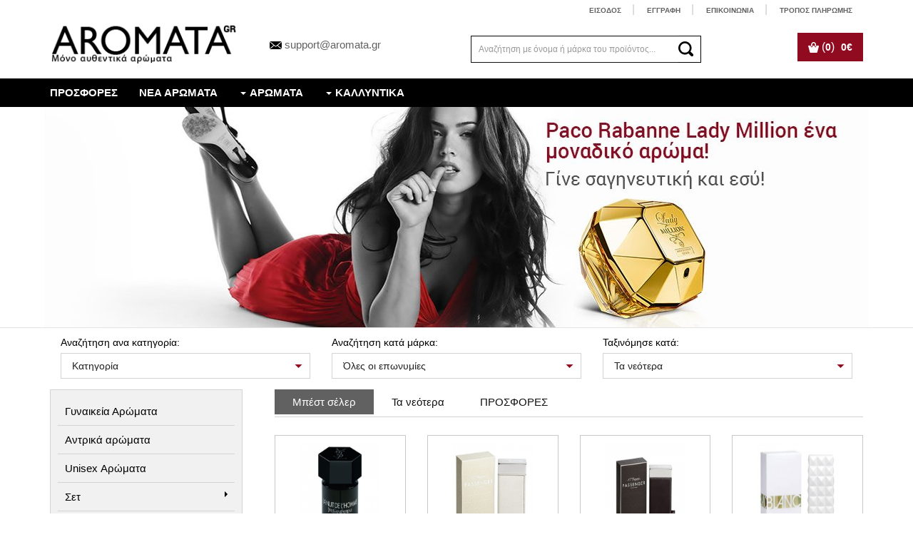

--- FILE ---
content_type: application/x-javascript; charset=utf-8
request_url: https://aromata.gr/min/?f=/htdocs/scripts/main.js,/htdocs/scripts/js/jquery.leanModal.min.js,/htdocs/scripts/filters.js,/htdocs/scripts/modernizr.custom.js,/htdocs/scripts/js/init.js,/htdocs/scripts/cart.js&p=1
body_size: 10337
content:
function getWindowSize(){var xScroll,yScroll;if(window.innerHeight&&window.scrollMaxY){xScroll=document.body.scrollWidth;yScroll=window.innerHeight+window.scrollMaxY;}else if(document.body.scrollHeight>document.body.offsetHeight){xScroll=document.body.scrollWidth;yScroll=document.body.scrollHeight;}else{xScroll=document.body.offsetWidth;yScroll=document.body.offsetHeight;}
var windowWidth,windowHeight;if(self.innerHeight){windowWidth=self.innerWidth-13;windowHeight=self.innerHeight;}else if(document.documentElement&&document.documentElement.clientHeight){windowWidth=document.documentElement.clientWidth;windowHeight=document.documentElement.clientHeight;}else if(document.body){windowWidth=document.body.clientWidth;windowHeight=document.body.clientHeight;}
if(yScroll<windowHeight){pageHeight=windowHeight;}else{pageHeight=yScroll;}
if(xScroll<windowWidth){pageWidth=windowWidth;}else{pageWidth=xScroll;}
var data_returned=new Array();data_returned[0]=pageWidth;data_returned[1]=pageHeight;data_returned[2]=windowWidth;data_returned[3]=windowHeight;return data_returned;}
function isInteger(s){var i;var l=s.length;for(i=0;i<l;i++){var c=s.charAt(i);if(((c<"0")||(c>"9")))
return false;}
return true;}
function box(width,height,title,content){scroll(0,0);size=getWindowSize();var bigdiv=$('buffer');var left=(size[2]-width)/2;var top=(size[3]-height)/2;bigdiv.style.display='block';$('popupcontainer').style.display='block';$('popupbox').style.left='0px';$('popupbox').style.top='0px';$('popupbox').style.width=size[0]+'px';$('popupbox').style.height=size[1]+'px';$('popupheader').style.left=(left+13)+'px';$('popupheader').style.top=(top+13)+'px';$('popupheader').style.width=(width-26)+'px';$('popupheader').style.height=(height-26)+'px';$('popuptitle').innerHTML=title;$('popupcontent').style.width=(width-29)+'px';$('popupcontent').style.height=(height-53)+'px';$('popupcontent').style.overflow='auto';$('popupcontent').innerHTML='<div style="padding: 10px;">'+content+'</div>';}
function hideBox(){var bigdiv=$('popupbgdiv');if(bigdiv){bigdiv.style.display='none';$('popupcontainer').style.display='none';$('popupcontent').innerHTML='';}}
function goTo(url){self.parent.location=url;window.location.href=url;}
var Base64={_keyStr:"ABCDEFGHIJKLMNOPQRSTUVWXYZabcdefghijklmnopqrstuvwxyz0123456789+/=",encode:function(input){var output="";var chr1,chr2,chr3,enc1,enc2,enc3,enc4;var i=0;input=Base64._utf8_encode(input);while(i<input.length){chr1=input.charCodeAt(i++);chr2=input.charCodeAt(i++);chr3=input.charCodeAt(i++);enc1=chr1>>2;enc2=((chr1&3)<<4)|(chr2>>4);enc3=((chr2&15)<<2)|(chr3>>6);enc4=chr3&63;if(isNaN(chr2)){enc3=enc4=64;}else if(isNaN(chr3)){enc4=64;}
output=output+
this._keyStr.charAt(enc1)+this._keyStr.charAt(enc2)+
this._keyStr.charAt(enc3)+this._keyStr.charAt(enc4);}
return output;},decode:function(input){var output="";var chr1,chr2,chr3;var enc1,enc2,enc3,enc4;var i=0;input=input.replace(/[^A-Za-z0-9\+\/\=]/g,"");while(i<input.length){enc1=this._keyStr.indexOf(input.charAt(i++));enc2=this._keyStr.indexOf(input.charAt(i++));enc3=this._keyStr.indexOf(input.charAt(i++));enc4=this._keyStr.indexOf(input.charAt(i++));chr1=(enc1<<2)|(enc2>>4);chr2=((enc2&15)<<4)|(enc3>>2);chr3=((enc3&3)<<6)|enc4;output=output+String.fromCharCode(chr1);if(enc3!=64){output=output+String.fromCharCode(chr2);}
if(enc4!=64){output=output+String.fromCharCode(chr3);}}
output=Base64._utf8_decode(output);return output;},_utf8_encode:function(string){string=string.replace(/\r\n/g,"\n");var utftext="";for(var n=0;n<string.length;n++){var c=string.charCodeAt(n);if(c<128){utftext+=String.fromCharCode(c);}
else if((c>127)&&(c<2048)){utftext+=String.fromCharCode((c>>6)|192);utftext+=String.fromCharCode((c&63)|128);}
else{utftext+=String.fromCharCode((c>>12)|224);utftext+=String.fromCharCode(((c>>6)&63)|128);utftext+=String.fromCharCode((c&63)|128);}}
utftext=urlencode(string);return utftext;},_utf8_decode:function(utftext){var string="";var i=0;var c=c1=c2=0;while(i<utftext.length){c=utftext.charCodeAt(i);if(c<128){string+=String.fromCharCode(c);i++;}
else if((c>191)&&(c<224)){c2=utftext.charCodeAt(i+1);string+=String.fromCharCode(((c&31)<<6)|(c2&63));i+=2;}
else{c2=utftext.charCodeAt(i+1);c3=utftext.charCodeAt(i+2);string+=String.fromCharCode(((c&15)<<12)|((c2&63)<<6)|(c3&63));i+=3;}}
return string;}}
function urlencode(str){var histogram={},histogram_r={},code=0,tmp_arr=[];var ret=str.toString();var replacer=function(search,replace,str){var tmp_arr=[];tmp_arr=str.split(search);return tmp_arr.join(replace);};histogram['!']='%21';histogram['%20']='+';ret=encodeURIComponent(ret);for(search in histogram){replace=histogram[search];ret=replacer(search,replace,ret)}
return ret.replace(/(\%([a-z0-9]{2}))/g,function(full,m1,m2){return"%"+m2.toUpperCase();});return ret;}
function base64_encode(data){var b64="ABCDEFGHIJKLMNOPQRSTUVWXYZabcdefghijklmnopqrstuvwxyz0123456789+/=";var o1,o2,o3,h1,h2,h3,h4,bits,i=ac=0,enc="",tmp_arr=[];data=utf8_encode(data);do{o1=data.charCodeAt(i++);o2=data.charCodeAt(i++);o3=data.charCodeAt(i++);bits=o1<<16|o2<<8|o3;h1=bits>>18&0x3f;h2=bits>>12&0x3f;h3=bits>>6&0x3f;h4=bits&0x3f;tmp_arr[ac++]=b64.charAt(h1)+b64.charAt(h2)+b64.charAt(h3)+b64.charAt(h4);}while(i<data.length);enc=tmp_arr.join('');switch(data.length%3){case 1:enc=enc.slice(0,-2)+'==';break;case 2:enc=enc.slice(0,-1)+'=';break;}
return enc;}
function showHideWithSlide(div){if(document.getElementById(div).style.display=='none'){Effect.BlindDown(div);}
else{Effect.BlindUp(div);}}
function showHide(elementid){if(document.getElementById(elementid).style.display=='none'){document.getElementById(elementid).style.display='';}else{document.getElementById(elementid).style.display='none';}}
function openbasket(){window.open(site_url+"member/basket/","basket","status = 1, height = 600, width = 820, resizable = no, status=0,toolbar=0,scrollbars=1");}
$(document).ready(function(){jQuery("#autoSelect").on('change',function(){$.post('/page/ajaxGetModelsOptions',{model_id:jQuery(this).val(),},function(data){if(data!=''){$('#models').html(data);}});});jQuery(".wishBtnIcon").on('click',function(){var fooBar=jQuery('.fooFixedBar');var delay=2000;var pData=jQuery(this).attr('alt');jQuery.ajax({type:"POST",url:siteURL+'page/addwishlist',dataType:'html',data:{data:pData},success:function(response){if(response=='1'){fooBar.fadeIn(1000);setTimeout(function(){fooBar.fadeOut(1000);window.location.reload();},delay);}}});return false;});jQuery("#openWishlist").on('click',function(){var wishlist=jQuery('#wishlist');var course=jQuery("#course");jQuery('body').css('overflow-y','hidden');wishlist.fadeIn(1000);course.fadeIn(1000);wishlist.find('.addBtnIcon, .dropDownAdd').hover(function(){var ddAdd=jQuery(this).parent().find('.dropDownAdd');ddAdd.show();if(wishlist.height()<=(ddAdd.height()+ddAdd.offset().top)){ddAdd.css('margin-top','-'+(ddAdd.height()-16)+'px');}},function(){var ddAdd=jQuery(this).parent().find('.dropDownAdd');ddAdd.hide();ddAdd.removeAttr('style');});jQuery('.hidemodal').on('click',function(){wishlist.fadeOut(1000);course.fadeOut(1000);jQuery('body').css('overflow-y','auto');});});jQuery('.TabsBtn a').on('click',function(){if(jQuery(this).hasClass('active')){return false;}
var currentActive=jQuery('.TabsBtn a.active');jQuery('#'+currentActive.attr('id')+'_content').fadeOut(200);currentActive.removeClass('active');var current=jQuery(this);current.addClass('active');if(current.attr('id')=='tab2'){jQuery('#'+current.attr('id')+'_content').fadeIn(500);}else{jQuery('#'+current.attr('id')+'_content').html('<br/><img src="'+siteURL+'htdocs/images/default/13.gif" style="display: block;  margin: 0 auto; padding-top:40px;"/>');jQuery('#'+current.attr('id')+'_content').fadeIn(500);jQuery.ajax({type:"POST",url:siteURL+'browse/getcontent',dataType:'html',data:{data:current.attr('id')},success:function(response){jQuery('#'+current.attr('id')+'_content').html(response);jQuery('#'+current.attr('id')+'_content').fadeIn(500);}});}});jQuery('.datatabs li a').on('click',function(){if(jQuery(this).hasClass('active')){return false;}
var currentActive=jQuery('.datatabs li a.active');jQuery('#'+currentActive.attr('id')+'_content').fadeOut(200);currentActive.removeClass('active');var current=jQuery(this);current.addClass('active');jQuery('#'+current.attr('id')+'_content').fadeIn(500);});});jQuery(document).ready(function($){$('a.productRating-link').click(function(){$('html, body').animate({scrollTop:$($(this).attr('href')).offset().top},500);return false;});});
;// leanModal v1.1 by Ray Stone - http://finelysliced.com.au
// Dual licensed under the MIT and GPL

(function($){$.fn.extend({leanModal:function(options){var defaults={top:100,overlay:0.5,closeButton:null};var overlay=$("<div id='course'></div>");$("body").append(overlay);options=$.extend(defaults,options);return this.each(function(){var o=options;$(this).click(function(e){var modal_id=$(this).attr("href");$("#course").click(function(){close_modal(modal_id)});$(o.closeButton).click(function(){close_modal(modal_id)});var modal_height=$(modal_id).outerHeight();var modal_width=$(modal_id).outerWidth();
$("#course").css({"display":"block",opacity:0});$("#course").fadeTo(200,o.overlay);$(modal_id).css({"display":"block","position":"fixed","opacity":0,"z-index":11000,"left":50+"%","margin-left":-(modal_width/2)+"px","top":o.top+"px"});$(modal_id).fadeTo(200,1);e.preventDefault()})});function close_modal(modal_id){$("#course").fadeOut(200);$(modal_id).css({"display":"none"})}}})})(jQuery);

;jQuery(document).ready(function(){var currentCategoryID=jQuery("#currCategory").val();var currentDesignerId=Number(jQuery("#currBrand").val());var categorySelect=jQuery(".item select[name='category']");var designerIdSelect=jQuery(".item select[name='brands']");var sliderPrice=jQuery("#range_slider");var sortSelect=jQuery(".item select[name='sort']");function buildURL(){var url=siteURL+'page/generatefilter/?mode=filter';if(designerIdSelect.val()>=1||designerIdSelect.val()=='default'){url=url+'&designerId='+designerIdSelect.val();}
else if(currentDesignerId>0){url=url+'&designerId='+currentDesignerId;}
if(categorySelect.val()>=1){url=url+'&categoryId='+categorySelect.val();}else if(currentCategoryID>0){url=url+'&categoryId='+currentCategoryID;}
url=url+'&from='+jQuery('#fromPrice').val()+'&to='+jQuery('#toPrice').val();url=url+'&sort='+sortSelect.val();return url;}
function getQueryString(){var queryString="";queryString='?show=y';if(designerIdSelect.val()>=1){queryString=queryString+'&brand='+designerIdSelect.val();}
queryString=queryString+'&from='+jQuery('#fromPrice').val()+'&to='+jQuery('#toPrice').val();queryString=queryString+'&sort='+sortSelect.val();return queryString;}
function buildProductsGrid(data){var brand_name='';if(data.brand_name){brand_name="<span> /"+data.brand_name+"/</span>";}
var no_products='';if(data.no_products!=1){no_products='<h3 class="padding_top_0 list_title">'+data.no_products+'</h3>';}
var head_inner_html='<div class="col-md-12 clearfix product-nav">'+no_products+' <h1 class="padding_top_0 list_title">'+data.category_name+brand_name+'</h1> </div>'+'<div class="row right_contentor">';var foot_inner_html='</div>';var inner_html='';for(var count=0;count<data.products.length;count++){var image='<img src="'+siteURL+'/data/no_image.gif" />';if(data.products[count].images.idimage){image='<img src="'+siteURL+'data/images/'+data.products[count].images.idimage+'.'+data.products[count].images.ext+'" />';}
var show_promo=' <p><span>'+data.products[count].default_price+'</span>'+currency+'</p>';if(data.products[count].show_promo=='yes'){show_promo='<p><span>'+data.products[count].default_price+'</span>'+currency+'</p> '+'<p class="old-price"><span>'+data.products[count].old_price+'</span>'+currency+'</p>';}
var prices="";for(var x=0;x<data.products[count].prices.length;x++){prices=prices+'\
                  <button class="active">'+data.products[count].prices[x].name_ml+'</button> ';}
var promo_percent="";if(data.products[count].show_promo=='yes'){promo_percent='<div class="promo-products"><span>-'+data.products[count].promoPercent+'%</span></div>';}
inner_html=inner_html+'<div class="text-center clearfix col-md-3 col-xs-3"><div class="product"> \
       \
        \
         '+image+'\
        \
       \
       <h2> '+data.products[count].name+' <small>'+data.products[count].type_perfume+'</small> </h2>\n\
                                                          <h3>'+data.products[count].brand_name+'</h3>        \
        <div class="quantity-sort"> \n\
                                                            '+prices+' <span></span>\n\
\n\
</div> \
        \
      \
      <div class="price">\
         '+show_promo+'\
      </div>\
      <div class="more-btn"> <a  href="'+siteURL+''+data.products[count].cat_url+'/'+data.products[count].idproduct+'/">'+addCart+'</a></div>\
       <a class="product-link" href="'+siteURL+''+data.products[count].cat_url+'/'+data.products[count].idproduct+'/">\
         \
        </a>\
                                             '+promo_percent+'  \
      </div>\
     </div>';}
jQuery('#right-col').html(head_inner_html+inner_html+foot_inner_html);jQuery(".btnWrapper").hover(function(){jQuery(this).find('.dropDownAdd').show(0);},function(){jQuery(this).find(".dropDownAdd").hide(0);});}
function rebuildPagination(data){if(Number(data.paginate)==1){jQuery('.pagination').html('');return false;}
var pagination=data.paginate;jQuery('.pagination').html(pagination);}
function rebuildSubcategories(){var links=jQuery('.subAnchors');var filters=getQueryString();links.each(function(){var currURL=jQuery(this).attr('href');currURL=currURL.replace(/filter\/.*/,'')
currURL+='filter/'+filters;jQuery(this).attr('href',currURL);});}
function makeUL_Loading(){jQuery('#right-col').html(' <div class="col-md-12 text-center clearfix" > <img src="'+siteURL+'htdocs/images/default/13.gif" style="display: block;  margin: 0 auto; margin-top:40px;"/></div>');jQuery('#pagination_div').html('');}
function ajaxSetup(){makeUL_Loading();var url=buildURL();jQuery.ajax({url:url,type:"GET",dataType:"json",success:function(response){if(response.products.length==0){var brand_name='';if(response.brand_name){brand_name="<span> /"+response.brand_name+"/</span>";}
var brand_id_content="";if(response.brand_id){brand_id_content='<h3>  <span>'+see_more_brands+' <a href="'+siteURL+'page/brands/item/'+response.brand_id+'/"> '+response.brand_name+'</a></span></h3>';}
var head_inner_html='<div class="col-md-12 clearfix product-nav"> <h3>'+response.category_name+brand_name+'</h3> </div>'+'<div class="row right_contentor" id="tab1_content">';jQuery('#right-col').html(head_inner_html+'<div class="clearfix col-md-12 resize-clear" id="right-col" ><div class="col-md-12 clearfix  "  style="text-align: center;" ><br/><br/><p >'+filter_empty+'</p><br/>'+brand_id_content+'</div></div>');jQuery('.pagination').html('');return false;}
buildProductsGrid(response);rebuildPagination(response);rebuildSubcategories();}});}
categorySelect.on('change',function(){ajaxSetup();});sliderPrice.on('slidechange',function(){ajaxSetup();});sortSelect.on('change',function(){ajaxSetup();});designerIdSelect.on('change',function(){ajaxSetup();});});;;window.Modernizr=function(a,b,c){function A(a){j.cssText=a}function B(a,b){return A(m.join(a+";")+(b||""))}function C(a,b){return typeof a===b}function D(a,b){return!!~(""+a).indexOf(b)}function E(a,b){for(var d in a){var e=a[d];if(!D(e,"-")&&j[e]!==c)return b=="pfx"?e:!0}return!1}function F(a,b,d){for(var e in a){var f=b[a[e]];if(f!==c)return d===!1?a[e]:C(f,"function")?f.bind(d||b):f}return!1}function G(a,b,c){var d=a.charAt(0).toUpperCase()+a.slice(1),e=(a+" "+o.join(d+" ")+d).split(" ");return C(b,"string")||C(b,"undefined")?E(e,b):(e=(a+" "+p.join(d+" ")+d).split(" "),F(e,b,c))}var d="2.6.2",e={},f=!0,g=b.documentElement,h="modernizr",i=b.createElement(h),j=i.style,k,l={}.toString,m=" -webkit- -moz- -o- -ms- ".split(" "),n="Webkit Moz O ms",o=n.split(" "),p=n.toLowerCase().split(" "),q={},r={},s={},t=[],u=t.slice,v,w=function(a,c,d,e){var f,i,j,k,l=b.createElement("div"),m=b.body,n=m||b.createElement("body");if(parseInt(d,10))while(d--)j=b.createElement("div"),j.id=e?e[d]:h+(d+1),l.appendChild(j);return f=["&#173;",'<style id="s',h,'">',a,"</style>"].join(""),l.id=h,(m?l:n).innerHTML+=f,n.appendChild(l),m||(n.style.background="",n.style.overflow="hidden",k=g.style.overflow,g.style.overflow="hidden",g.appendChild(n)),i=c(l,a),m?l.parentNode.removeChild(l):(n.parentNode.removeChild(n),g.style.overflow=k),!!i},x=function(){function d(d,e){e=e||b.createElement(a[d]||"div"),d="on"+d;var f=d in e;return f||(e.setAttribute||(e=b.createElement("div")),e.setAttribute&&e.removeAttribute&&(e.setAttribute(d,""),f=C(e[d],"function"),C(e[d],"undefined")||(e[d]=c),e.removeAttribute(d))),e=null,f}var a={select:"input",change:"input",submit:"form",reset:"form",error:"img",load:"img",abort:"img"};return d}(),y={}.hasOwnProperty,z;!C(y,"undefined")&&!C(y.call,"undefined")?z=function(a,b){return y.call(a,b)}:z=function(a,b){return b in a&&C(a.constructor.prototype[b],"undefined")},Function.prototype.bind||(Function.prototype.bind=function(b){var c=this;if(typeof c!="function")throw new TypeError;var d=u.call(arguments,1),e=function(){if(this instanceof e){var a=function(){};a.prototype=c.prototype;var f=new a,g=c.apply(f,d.concat(u.call(arguments)));return Object(g)===g?g:f}return c.apply(b,d.concat(u.call(arguments)))};return e});for(var H in q)z(q,H)&&(v=H.toLowerCase(),e[v]=q[H](),t.push((e[v]?"":"no-")+v));return e.addTest=function(a,b){if(typeof a=="object")for(var d in a)z(a,d)&&e.addTest(d,a[d]);else{a=a.toLowerCase();if(e[a]!==c)return e;b=typeof b=="function"?b():b,typeof f!="undefined"&&f&&(g.className+=" "+(b?"":"no-")+a),e[a]=b}return e},A(""),i=k=null,function(a,b){function k(a,b){var c=a.createElement("p"),d=a.getElementsByTagName("head")[0]||a.documentElement;return c.innerHTML="x<style>"+b+"</style>",d.insertBefore(c.lastChild,d.firstChild)}function l(){var a=r.elements;return typeof a=="string"?a.split(" "):a}function m(a){var b=i[a[g]];return b||(b={},h++,a[g]=h,i[h]=b),b}function n(a,c,f){c||(c=b);if(j)return c.createElement(a);f||(f=m(c));var g;return f.cache[a]?g=f.cache[a].cloneNode():e.test(a)?g=(f.cache[a]=f.createElem(a)).cloneNode():g=f.createElem(a),g.canHaveChildren&&!d.test(a)?f.frag.appendChild(g):g}function o(a,c){a||(a=b);if(j)return a.createDocumentFragment();c=c||m(a);var d=c.frag.cloneNode(),e=0,f=l(),g=f.length;for(;e<g;e++)d.createElement(f[e]);return d}function p(a,b){b.cache||(b.cache={},b.createElem=a.createElement,b.createFrag=a.createDocumentFragment,b.frag=b.createFrag()),a.createElement=function(c){return r.shivMethods?n(c,a,b):b.createElem(c)},a.createDocumentFragment=Function("h,f","return function(){var n=f.cloneNode(),c=n.createElement;h.shivMethods&&("+l().join().replace(/\w+/g,function(a){return b.createElem(a),b.frag.createElement(a),'c("'+a+'")'})+");return n}")(r,b.frag)}function q(a){a||(a=b);var c=m(a);return r.shivCSS&&!f&&!c.hasCSS&&(c.hasCSS=!!k(a,"article,aside,figcaption,figure,footer,header,hgroup,nav,section{display:block}mark{background:#FF0;color:#000}")),j||p(a,c),a}var c=a.html5||{},d=/^<|^(?:button|map|select|textarea|object|iframe|option|optgroup)$/i,e=/^(?:a|b|code|div|fieldset|h1|h2|h3|h4|h5|h6|i|label|li|ol|p|q|span|strong|style|table|tbody|td|th|tr|ul)$/i,f,g="_html5shiv",h=0,i={},j;(function(){try{var a=b.createElement("a");a.innerHTML="<xyz></xyz>",f="hidden"in a,j=a.childNodes.length==1||function(){b.createElement("a");var a=b.createDocumentFragment();return typeof a.cloneNode=="undefined"||typeof a.createDocumentFragment=="undefined"||typeof a.createElement=="undefined"}()}catch(c){f=!0,j=!0}})();var r={elements:c.elements||"abbr article aside audio bdi canvas data datalist details figcaption figure footer header hgroup mark meter nav output progress section summary time video",shivCSS:c.shivCSS!==!1,supportsUnknownElements:j,shivMethods:c.shivMethods!==!1,type:"default",shivDocument:q,createElement:n,createDocumentFragment:o};a.html5=r,q(b)}(this,b),e._version=d,e._prefixes=m,e._domPrefixes=p,e._cssomPrefixes=o,e.hasEvent=x,e.testProp=function(a){return E([a])},e.testAllProps=G,e.testStyles=w,g.className=g.className.replace(/(^|\s)no-js(\s|$)/,"$1$2")+(f?" js "+t.join(" "):""),e}(this,this.document);;jQuery(document).ready(function(){initRangeSlider();initCountBox();if($(window).width()<=992){$('.mobile-open').click(function(){$('.mobile-menu').slideToggle(500);$(this).toggleClass('active');});}
if($(window).width()<=700){$('.navbar-header').click(function(){$(this).next('#navbar-main').slideToggle(200);$(this).parent().addClass('active');});}
if($("div.block_menu:visible").length===0){$(".block_menu").children('ul').show();}
$('.cat-link').click(function(){$(this).next('.sub-cat').slideToggle(500);$(this).addClass('active');$('.sort-list').find('li').removeClass('active');$(this).parent('li').addClass('active');});$('.pr-inf').click(function(){$('.pr-inf-box, .pr-inf').addClass("active");$('.pr-deliv-box,.pr-ret-box,.pr-deliv,.pr-ret').removeClass("active");});$('.pr-deliv').click(function(){$('.pr-deliv, .pr-deliv-box').addClass("active");$('.pr-inf-box,.pr-ret-box,.pr-inf,.pr-ret').removeClass("active");});$('.pr-ret').click(function(){$('.pr-ret, .pr-ret-box').addClass("active");$('.pr-inf-box,.pr-deliv-box,.pr-inf,.pr-deliv').removeClass("active");});$(".radio_price").click(function(){var idRadio=$('input[name=price_name]:checked').attr('rel');$(".radio_price").removeClass("active");$('.radio_label').removeClass("active");$('#rml_'+idRadio).addClass("active");});$(".productRating-link").on("click",function(){$("#inputName").select();});$('.prod-disc').click(function(e){$('.product-info').addClass("active");$('.prod-disc').addClass("active");$('.product-rew').removeClass("active");$('.prod-rew, .productRating-link').removeClass("active");});$('.prod-rew, .productRating-link').click(function(e){$('.product-rew').addClass("active");$('.prod-rew, .productRating-link').addClass("active");$('.product-info').removeClass("active");$('.prod-disc').removeClass("active");});$(".active_checkbox label").click(function(){$(this).addClass("active");});if($('.review_form_rating').length){$('.review_form_rating').raty({scoreName:'scoreSend',score:5,starHalf:'https://aromata.gr/htdocs/scripts/raty/img/star-half.png',starOff:'https://aromata.gr/htdocs/scripts/raty/img/star-off.png',starOn:'https://aromata.gr/htdocs/scripts/raty/img/star-on.png'});}
if($('.review_form_rating2').length){$('.review_form_rating2').raty({scoreName:'scoreSend',score:4.5,starHalf:'https://aromata.gr/htdocs/scripts/raty/img/star-half.png',starOff:'https://aromata.gr/htdocs/scripts/raty/img/star-off.png',starOn:'https://aromata.gr/htdocs/scripts/raty/img/star-on.png'});}
if($('.review_form_rating3').length){$('.review_form_rating3').raty({scoreName:'scoreSend',score:4,starHalf:'https://aromata.gr/htdocs/scripts/raty/img/star-half.png',starOff:'https://aromata.gr/htdocs/scripts/raty/img/star-off.png',starOn:'https://aromata.gr/htdocs/scripts/raty/img/star-on.png'});}
$(".scrollto").click(function(event){event.preventDefault();var defaultAnchorOffset=0;var anchor=$(this).attr('data-attr-scroll');var anchorOffset=$('#'+anchor).attr('data-attr-scroll-offset');if(!anchorOffset)
anchorOffset=defaultAnchorOffset;$('html,body').animate({scrollTop:$('#'+anchor).offset().top-anchorOffset},500);});$("#newsletter_btn").click(function(){var email=jQuery('#newsletter').val();jQuery.ajax({type:"POST",url:siteURL+'page/addnewsletter',dataType:'html',data:{email:email},success:function(response){if(response=='1'){jQuery('#newsletter').val('Вашият Email беше записан успешно!');jQuery("#newsletter").prop("disabled",true);jQuery('#newsletter_btn').hide();}}});return false;});});function initRangeSlider(){var minPrice=0;var maxPrice=320;var onLoadStartPrice=minPrice;var onLoadEndPrice=maxPrice;var step=5;var currency=' &euro;';if(jQuery("#fromPrice").val()==""){jQuery("#fromPrice").val(onLoadStartPrice);jQuery(".range_from").html(onLoadStartPrice+currency);}
else{onLoadStartPrice=jQuery("#fromPrice").val();jQuery(".range_from").html(jQuery("#fromPrice").val()+currency);}
if(jQuery("#toPrice").val()==""){jQuery("#toPrice").val(onLoadEndPrice);jQuery(".range_to").html(onLoadEndPrice+currency);}
else{onLoadEndPrice=jQuery("#toPrice").val();jQuery(".range_to").html(jQuery("#toPrice").val()+currency);}}
function initCountBox(){var wrapper=jQuery('.count-box');var input=wrapper.find('.boxInput');wrapper.find('.increment').on('click',function(){input.val(Number(input.val())+1);});wrapper.find('.decrement').on('click',function(){if(Number(input.val())<=1){return false;}
input.val(Number(input.val())-1);});};function GetXmlHttpObject()
{var xmlHttp=null;try
{xmlHttp=new XMLHttpRequest();}
catch(e)
{try
{xmlHttp=new ActiveXObject("Msxml2.XMLHTTP");}
catch(e)
{xmlHttp=new ActiveXObject("Microsoft.XMLHTTP");}}
return xmlHttp;}
function updateSideCart(){var xmlHttp=GetXmlHttpObject();var params="";xmlHttp.open("POST","/page/cart/action/updateSideCart/",true);xmlHttp.setRequestHeader("Content-type","application/x-www-form-urlencoded");xmlHttp.setRequestHeader("Content-length",params.length);xmlHttp.setRequestHeader("Connection","close");xmlHttp.onreadystatechange=function(){if(xmlHttp.readyState==4&&xmlHttp.status==200){var response=new String(xmlHttp.responseText);document.getElementById('sideCart').innerHTML=response;}}
xmlHttp.send(params);}
function updateProducQuantytInCart(idop,idproduct){var xmlHttp=GetXmlHttpObject();quanty=document.getElementById('opQuanty_'+idproduct).value;var params="idop="+idop+"&quanty="+quanty;xmlHttp.open("POST","/page/cart/action/updateProductQuanty/",true);xmlHttp.setRequestHeader("Content-type","application/x-www-form-urlencoded");xmlHttp.setRequestHeader("Content-length",params.length);xmlHttp.setRequestHeader("Connection","close");xmlHttp.onreadystatechange=function(){if(xmlHttp.readyState==4&&xmlHttp.status==200){var response=new String(xmlHttp.responseText);document.getElementById(idproduct).innerHTML=response;}}
xmlHttp.send(params);}
function addToCart(idproduct,idprice){var xmlHttp=GetXmlHttpObject();var params="idproduct="+idproduct+"&idprice="+idprice;xmlHttp.open("POST","/page/cart/action/add/",true);xmlHttp.setRequestHeader("Content-type","application/x-www-form-urlencoded");xmlHttp.setRequestHeader("Content-length",params.length);xmlHttp.setRequestHeader("Connection","close");xmlHttp.onreadystatechange=function(){if(xmlHttp.readyState==4&&xmlHttp.status==200){var response=new String(xmlHttp.responseText);document.getElementById(idproduct).innerHTML=response;}}
xmlHttp.send(params);}
function jUpdate(idproduct,idprice,price,money,cntid){var xmlHttp=GetXmlHttpObject();var params="idproduct="+idproduct+"&idprice="+idprice+"&split=1";xmlHttp.open("POST","/page/cart/action/add/",true);xmlHttp.setRequestHeader("Content-type","application/x-www-form-urlencoded");xmlHttp.setRequestHeader("Content-length",params.length);xmlHttp.setRequestHeader("Connection","close");xmlHttp.onreadystatechange=function(){if(xmlHttp.readyState==4&&xmlHttp.status==200){var response=new String(xmlHttp.responseText);var containertxt=response.split("|");var cnt=document.getElementById(cntid).value;var idop=containertxt[0];var idorder=containertxt[1];var inner=document.getElementById(idproduct);if(cnt>1){changeProductCount(idop,idorder,cnt);for(i=1;i<=cnt;i++){updateSidebarCart('1',price,money);}}else{updateSidebarCart('1',price,money);}
inner.innerHTML='<div class="butona"><a href="/page/shoppingcart/"   text-decoration: none;" onMouseOver=\'this.style.color = \"#FF9933\"; document.addcart.src=\"/hscripts/images/default/shopping_cart_hover.png\" \' onMouseOut=\'this.style.color = \"#de740d\"; document.addcart.src=\"/hscripts/images/default/shopping_cart.png\" \'><img name="addcart" src="/hscripts/images/default/shopping_cart.png" style="border: none; float: right;">&nbsp;&nbsp;<br><div style="float: right; ">Маркирани стоки до момента</div></a></div>';}}
xmlHttp.send(params);}
function jUpdateProduct(idproduct,idprice,price,money){var xmlHttp=GetXmlHttpObject();var params="idproduct="+idproduct+"&idprice="+idprice+"&split=1";xmlHttp.open("POST","/page/cart/action/add/",true);xmlHttp.setRequestHeader("Content-type","application/x-www-form-urlencoded");xmlHttp.setRequestHeader("Content-length",params.length);xmlHttp.setRequestHeader("Connection","close");xmlHttp.onreadystatechange=function(){if(xmlHttp.readyState==4&&xmlHttp.status==200){var response=new String(xmlHttp.responseText);updateSidebarCart('1',price,money);window.location.href='/page/shoppingcart/';}}
xmlHttp.send(params);}
function openConfirmModal(idop,idorder){$("#dialog-confirm").dialog({resizable:false,height:"auto",width:400,modal:true,open:function(event,ui){$(".ui-dialog-titlebar-close",ui.dialog|ui).hide();},buttons:{"Διαγραφή":function(){$(this).dialog("close");deleteProduct(idop,idorder);},"Ακύρωση":function(){$(this).dialog("close");}}});}
function deleteProduct(idop,idorder){var xmlHttp=GetXmlHttpObject();var params="idop="+idop+"&idorder="+idorder;xmlHttp.open("POST","/page/cart/action/delete/",true);xmlHttp.setRequestHeader("Content-type","application/x-www-form-urlencoded");xmlHttp.setRequestHeader("Content-length",params.length);xmlHttp.setRequestHeader("Connection","close");xmlHttp.onreadystatechange=function(){if(xmlHttp.readyState==4&&xmlHttp.status==200){var response=new String(xmlHttp.responseText);location.reload();}}
xmlHttp.send(params);}
function addToCart1(idproduct,idprice,divname,cart_lang){var xmlHttp=GetXmlHttpObject();var params="idproduct="+idproduct+"&idprice="+idprice;xmlHttp.open("POST","/page/cart/action/add/",true);xmlHttp.setRequestHeader("Content-type","application/x-www-form-urlencoded");xmlHttp.onreadystatechange=function(){if(xmlHttp.readyState==4&&xmlHttp.status==200){var response=new String(xmlHttp.responseText);window.location.href='/page/shoppingcart/';console.log(response);}}
xmlHttp.send(params);}
function addProductFromPage(idproduct,idprice,divname,cart_lang){var xmlHttp=GetXmlHttpObject();if(jQuery('input[name="price_name"]:checked').attr('rel')){var idprice=jQuery('input[name="price_name"]:checked').attr('rel');}
jQuery('div.pr-box').addClass('loading');var qty=jQuery("#qty_"+idproduct).val();var params="idproduct="+idproduct+"&idprice="+idprice+"&qty="+qty;xmlHttp.open("POST","/page/cart/action/add/",true);xmlHttp.setRequestHeader("Content-type","application/x-www-form-urlencoded");xmlHttp.onreadystatechange=function(){if(xmlHttp.readyState==4&&xmlHttp.status==200){window.location.href='/page/shoppingcart/';}}
xmlHttp.send(params);}
function addToCartPromo(idproduct,idprice,divname,cart_lang){var xmlHttp=GetXmlHttpObject();var params="idproduct="+idproduct+"&idprice="+idprice;xmlHttp.open("POST","/page/cart/action/add/",true);xmlHttp.setRequestHeader("Content-type","application/x-www-form-urlencoded");xmlHttp.setRequestHeader("Content-length",params.length);xmlHttp.setRequestHeader("Connection","close");xmlHttp.onreadystatechange=function(){if(xmlHttp.readyState==4&&xmlHttp.status==200){var response=new String(xmlHttp.responseText);window.location.href='/page/shoppingcart/';}}
xmlHttp.send(params);}
function changeProductCount(idop,idorder,count){var xmlHttp=GetXmlHttpObject();var params="idop="+idop+"&idorder="+idorder+"&count="+count;xmlHttp.open("POST","/page/cart/action/count/",true);xmlHttp.setRequestHeader("Content-type","application/x-www-form-urlencoded");xmlHttp.setRequestHeader("Content-length",params.length);xmlHttp.setRequestHeader("Connection","close");xmlHttp.onreadystatechange=function(){if(xmlHttp.readyState==4&&xmlHttp.status==200){var response=new String(xmlHttp.responseText);document.getElementById("all_price").innerHTML=response;}}
xmlHttp.send(params);}
function changeMark(mark){var xmlHttp=GetXmlHttpObject();var params="mark="+mark;xmlHttp.open("POST","/page/mark/name/"+mark,true);xmlHttp.setRequestHeader("Content-type","application/x-www-form-urlencoded");xmlHttp.setRequestHeader("Content-length",params.length);xmlHttp.setRequestHeader("Connection","close");xmlHttp.onreadystatechange=function(){if(xmlHttp.readyState==4&&xmlHttp.status==200){var response=new String(xmlHttp.responseText);document.getElementById("mark").innerHTML=response;}}
xmlHttp.send(params);}
function updateCart(addtotal){if(typeof document.getElementById('cart_total_input')=='undefined')
return false;var newtotal;}
function cPlus(addtotal,id,price,idproduct){document.getElementById(id).value=Number(addtotal)+Number(1);var quantity=document.getElementById(id).value;document.getElementById("countProduct_"+idproduct+"_subtotal").innerHTML=(price*quantity).toFixed(2);if(jQuery('#countProduct_'+idproduct).is(':checked')){jQuery('#countProduct_'+idproduct+'_message_subtotal_price').html((jQuery('#countProduct_price_value').val()*quantity).toFixed(2));}}
function aPlus(addtotal,id,price,idproduct){document.getElementById(id).value=Number(addtotal)+Number(1);var quantity=document.getElementById(id).value;document.getElementById("countProduct_"+idproduct+"_quantity").innerHTML=quantity;}
function face_pixel_addtocart(idproduct,value,product_name){fbq('track','AddToCart',{content_name:product_name,content_ids:idproduct,content_type:'product',value:parseFloat(value/1.95).toFixed(2),product_catalog_id:"788260627940498",currency:'EUR'});}
function removeElement(count){$('cart_total_input').innerHTML=Number($('cart_total_input').innerHTML)-Number(count);}
function cMinus(addtotal,id,price,idproduct){document.getElementById(id).value=Number(addtotal)-Number(1);if(document.getElementById(id).value<=0){document.getElementById(id).value=1;}
var quantity=document.getElementById(id).value;document.getElementById("countProduct_"+idproduct+"_subtotal").innerHTML=(price*quantity).toFixed(2);if(jQuery('#countProduct_'+idproduct).is(':checked')){jQuery('#countProduct_'+idproduct+'_message_subtotal_price').html((jQuery('#countProduct_price_value').val()*quantity).toFixed(2));}}
function aMinus(addtotal,id,price,idproduct){document.getElementById(id).value=Number(addtotal)-Number(1);if(document.getElementById(id).value<=0){document.getElementById(id).value=1;}
var quantity=document.getElementById(id).value;document.getElementById("countProduct_"+idproduct+"_quantity").innerHTML=quantity;}
function emp(id){var val=document.getElementById(id).value;var bval=document.getElementById('b'+id).value;document.getElementById('b'+id).value=val;document.getElementById(id).value='';}
function re(id){var val=document.getElementById(id).value;var bval=document.getElementById('b'+id).value;if(val==''||val=='0')
document.getElementById(id).value=bval;}
function openDialog(idproduct){Dialog.confirm($('email_send').innerHTML,{className:"alphacube",width:400,okLabel:"Изпрати",cancelLabel:"Затвори",onOk:function(){var email=$('send_email').value;addEmailWaiting(email,idproduct);return true;}});}
function addEmailWaiting(email,idproduct){var xmlHttp=GetXmlHttpObject();var params="idproduct="+idproduct+"&email="+email;xmlHttp.open("POST","/page/addEmailWaiting/",true);xmlHttp.setRequestHeader("Content-type","application/x-www-form-urlencoded");xmlHttp.setRequestHeader("Content-length",params.length);xmlHttp.setRequestHeader("Connection","close");xmlHttp.onreadystatechange=function(){if(xmlHttp.readyState==4&&xmlHttp.status==200){}}
xmlHttp.send(params);}
function changeStatusSend(id,status){var xmlHttp=GetXmlHttpObject();var params="id="+id+"&status="+status;xmlHttp.open("POST","/admin69/products/action/changeStatusSend/",true);xmlHttp.setRequestHeader("Content-type","application/x-www-form-urlencoded");xmlHttp.setRequestHeader("Content-length",params.length);xmlHttp.setRequestHeader("Connection","close");xmlHttp.onreadystatechange=function(){if(xmlHttp.readyState==4&&xmlHttp.status==200){}}
xmlHttp.send(params);}
function updateInfo(field,value){if(value==''){document.getElementById('error_'+field).innerHTML=' Моля попълнете полето!';}else{document.getElementById('error_'+field).innerHTML='';}
var xmlHttp=GetXmlHttpObject();var params="field="+field+"&value="+value;xmlHttp.open("POST","/index/updateInfo/",true);xmlHttp.setRequestHeader("Content-type","application/x-www-form-urlencoded");xmlHttp.setRequestHeader("Content-length",params.length);xmlHttp.setRequestHeader("Connection","close");xmlHttp.onreadystatechange=function(){if(xmlHttp.readyState==4&&xmlHttp.status==200){}}
xmlHttp.send(params);}
function fastOrderProductnew(idproduct){var q_phone=jQuery('#q_phone').val();var q_name=jQuery('#q_name').val();var q_email=jQuery('#q_email').val();var q_city=jQuery('#q_city').val();var q_address=jQuery('#q_address').val();var q_method=jQuery('#q_method').val();if(q_phone==null||q_phone=='Телефон*'){alert("Моля въведете телефон!");return false;}else if(q_phone.length<5){alert("Моля въведете валиден  телефонен номер!");return false;}
else if(isNaN(q_phone)||q_phone.indexOf(" ")!=-1){alert("Моля въведете валиден  телефонен номер!");return false;}
else if(q_name==null||q_name==''){alert("Моля въведете Име и Фамилия!");}
else if(q_email==null||q_email==''){alert("Моля въведете Email!");return false;}
else if(q_city==null||q_city==''){alert("Моля въведете Град за доставка!");return false;}else if(q_address==null||q_address==''){alert("Моля въведете Адрес за доставка!");return false;}
else if(q_method==null||q_method=='0'){alert("Моля изберете начин на плащане!");return false;}
else{if(jQuery('input[name="price_name"]:checked').attr('rel')){var idprice=jQuery('input[name="price_name"]:checked').attr('rel');}
var xmlHttp=GetXmlHttpObject();var params="idproduct="+idproduct+"&idprice="+idprice+"&q_phone="+q_phone+"&q_name="+q_name+"&q_email="+q_email+"&q_city="+q_city+"&q_address="+q_address+"&q_method="+q_method+"&split=1";xmlHttp.open("POST","/page/fastordernew/",true);xmlHttp.setRequestHeader("Content-type","application/x-www-form-urlencoded");xmlHttp.setRequestHeader("Content-length",params.length);xmlHttp.setRequestHeader("Connection","close");xmlHttp.onreadystatechange=function(){if(xmlHttp.readyState==4&&xmlHttp.status==200){var response=new String(xmlHttp.responseText);window.location.href=response;}}
xmlHttp.send(params);}}
function updateProductCountCart(idop,idorder,count){var xmlHttp=GetXmlHttpObject();var params="idop="+idop+"&idorder="+idorder+"&count="+count;xmlHttp.open("POST","/page/cart/action/count/",true);xmlHttp.setRequestHeader("Content-type","application/x-www-form-urlencoded");xmlHttp.setRequestHeader("Content-length",params.length);xmlHttp.setRequestHeader("Connection","close");xmlHttp.onreadystatechange=function(){if(xmlHttp.readyState==4&&xmlHttp.status==200){var response=JSON.parse(xmlHttp.responseText);document.getElementById("totalOrderPrice").innerHTML=response.all_price;document.getElementById("fOrderDeliveryPrice").innerHTML=response.delivery;document.getElementById('productPrice').innerHTML=response.net_subtotal;$('.order_sum').html(response.net_subtotal);$('.order_count').html(response.product_count);if(document.getElementById("globalDiscount")){document.getElementById('globalDiscount').innerHTML=response.globalDiscount;}}}
xmlHttp.send(params);}
function aupdateProductCountCart(idop,idorder,count){var xmlHttp=GetXmlHttpObject();var params="idop="+idop+"&idorder="+idorder+"&count="+count;xmlHttp.open("POST","/page/cart/action/count/",true);xmlHttp.setRequestHeader("Content-type","application/x-www-form-urlencoded");xmlHttp.setRequestHeader("Content-length",params.length);xmlHttp.setRequestHeader("Connection","close");xmlHttp.onreadystatechange=function(){if(xmlHttp.readyState==4&&xmlHttp.status==200){var response=JSON.parse(xmlHttp.responseText);document.getElementById("totalOrderPrice").innerHTML=response.all_price;document.getElementById("fOrderDeliveryPrice").innerHTML=response.delivery;document.getElementById('product_total_'+idop).innerHTML=response.net_subtotal;if(document.getElementById("globalDiscount")){document.getElementById('globalDiscount').innerHTML=response.globalDiscount;}}}
xmlHttp.send(params);location.reload();}
function giftProduct(idop){var xmlHttp=GetXmlHttpObject();var params="idop="+idop+"&status=";xmlHttp.open("POST","/page/giftProduct/",true);xmlHttp.setRequestHeader("Content-type","application/x-www-form-urlencoded");xmlHttp.setRequestHeader("Content-length",params.length);xmlHttp.setRequestHeader("Connection","close");xmlHttp.onreadystatechange=function(){if(xmlHttp.readyState==4&&xmlHttp.status==200){var response=new String(xmlHttp.responseText);document.getElementById("totalOrderPrice").innerHTML=response;}}
xmlHttp.send(params);}
function submitOrder(){if(document.getElementById('name2').value==''){alert("Моля въведете Име");return false;}else if(document.getElementById('city2').value==''){alert("Моля въведете Град");return false;}else if(document.getElementById('address2').value==''){alert("Моля въведете Адрес");return false;}else if(document.getElementById('phone2').value==''){alert("Моля въведете телефон");return false;}else if(document.getElementById('email2').value==''){alert("Моля веведете E-mail");return false;}else{document.orderform.submit();}}
function efect(){$("max").morph('background:#F8F8F8 ; height:180px;');}
function move(id){new Effect.Parallel([new Effect.Move(id,{sync:true,x:3,y:230,mode:'absolute'}),new Effect.Scale(id,48,{sync:true}),new Effect.Opacity(id,{sync:true,from:1,to:0.8}),$(id).fade({duration:1.5,from:1,to:0})],{duration:1.5});}

--- FILE ---
content_type: text/javascript
request_url: https://aromata.gr/htdocs/scripts/custom.js
body_size: 161
content:
$(document).ready(function(){

    if ( $(window).width() <= 630 ){
        $('.mobile-open').click(function(){
            $('.mobile-wrapper').slideToggle(1000);
            $(this).toggleClass('active');
        });
        $('.category-btn').click(function(){
            $('.left-sort').slideToggle(500);
            $(this).toggleClass('active');
        });
        $('.marks-btn').click(function(){
            $('.brand-sort').slideToggle(500);
            $(this).toggleClass('active');
        });
        $('.cat-link').click(function(){
            $('.sub-cat').toggleClass('active');
            $(this).toggleClass('active');
        });
        $('.footer-container .dropdown-toggle').click(function(){
            $(this).next('.footer-links-wrapper').slideToggle(500);
            $(this).toggleClass('active');
        });
    }

});

function checkOrder(){

    var error = false;

        $('.form-control').removeClass('is-invalid');
        $('.text-muted').html('');

        var values = $('#make-order-form').serializeArray();

        console.log(values);

        for (var index = 0; index < values.length; ++index) {

              if ($('#' + values[index].name).val() == '' || $('#' + values[index].name).val() == 0) {
                  $('#' + values[index].name).addClass('is-invalid');
                  $('#' + values[index].name).next().html('Το πεδίο είναι υποχρεωτικό');
                  error = true;
              }
        }

        if(error){
            return;
        }

        $('#make-order-form').submit();

}

